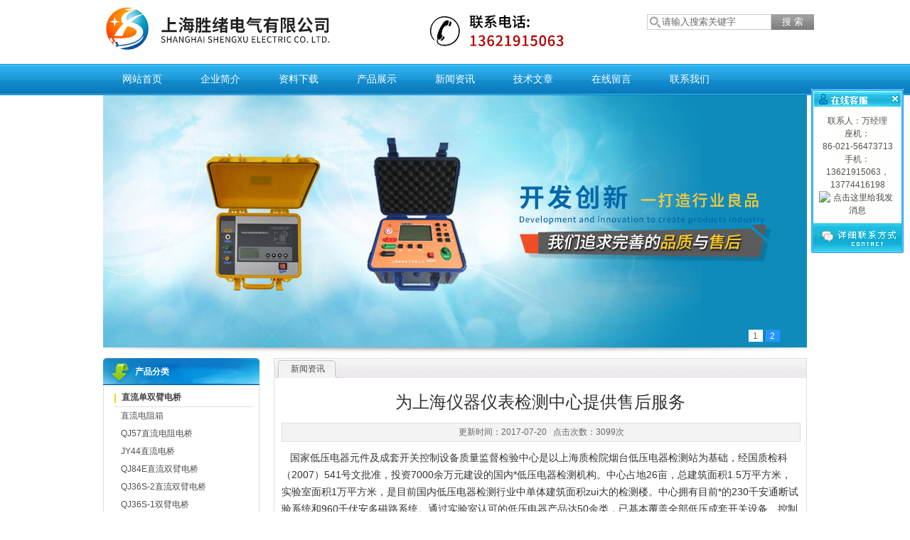

--- FILE ---
content_type: text/html; charset=utf-8
request_url: http://www.dgzt17.com/News-217629.html
body_size: 7657
content:
<!DOCTYPE html PUBLIC "-//W3C//DTD XHTML 1.0 Transitional//EN" "http://www.w3.org/TR/xhtml1/DTD/xhtml1-transitional.dtd">
<html xmlns="http://www.w3.org/1999/xhtml">
<head>
<meta http-equiv="Content-Type" content="text/html; charset=UTF-8" />
<title>为上海仪器仪表检测中心提供售后服务-上海胜绪电气有限公司</title>


<link type="text/css" rel="stylesheet" href="/Skins/176671/css/style.css" />
<script type="text/javascript" src="/Skins/176671/js/jquery.pack.js"></script>
<script type="text/javascript" src="/Skins/176671/js/jquery.SuperSlide.js"></script>

<script type="application/ld+json">
{
"@context": "https://ziyuan.baidu.com/contexts/cambrian.jsonld",
"@id": "http://www.dgzt17.com/News-217629.html",
"title": "为上海仪器仪表检测中心提供售后服务",
"pubDate": "2017-07-20T20:00:02",
"upDate": "2017-07-20T20:00:03"
    }</script>
<script language="javaScript" src="/js/JSChat.js"></script><script language="javaScript">function ChatBoxClickGXH() { DoChatBoxClickGXH('http://chat.afzhan.com',199252) }</script><script>
(function(){
var bp = document.createElement('script');
var curProtocol = window.location.protocol.split(':')[0];
if (curProtocol === 'https') {
bp.src = 'https://zz.bdstatic.com/linksubmit/push.js';
}
else {
bp.src = 'http://push.zhanzhang.baidu.com/push.js';
}
var s = document.getElementsByTagName("script")[0];
s.parentNode.insertBefore(bp, s);
})();
</script>
</head>
<body>
	
<div id="BNreturnTopDiv"></div>
<div class="fwtop">
<div class="fwtop_head">
  <div class="fwtop_logo">
    <div class="top_logo" id="top_logo"><img src="/Skins/176671/images/logo.jpg"/></div>
  </div>
  <div class="fwtop_info">
    <div class="topSearch clear" id="topSearch">
	<div class="sousuo">
		 <form id="form1" name="form1" method="post" onsubmit="return checkFrom(this);" action="/products.html">	
			<input name="" type="submit" class="ss_an" value="搜 索"> 
		   <input name="keyword" type="text" class="ss_input" onfocus="if (value =='请输入搜索关键字'){value =''}" onblur="if (value =='')" value="请输入搜索关键字">	   
		    
		 </form>			 
		</div>
        <script src="http://www.afzhan.com/mystat.aspx?u=shengxu2017"></script>
</div>

  </div>
  <div class="clear"></div>
</div>
  <div class="fwtop_mainNav">
    <div class="siteMainNav fwtop_nav2" id="siteMainNav">
	<ul class="fwnavlink2 clearfix">
		<li class="m m0"><h3><a href="/">网站首页</a></h3></li>
		<li class="m m1"><h3><a href="/aboutus.html">企业简介</a></h3></li>
		<li class="m m2"><h3><a href="/down.html">资料下载</a></h3></li>
		<li class="m m3"><h3><a href="/products.html">产品展示</a></h3></li>
		<li class="m m4"><h3><a href="/news.html">新闻资讯</a></h3></li>
		<li class="m m5"><h3><a href="/article.html">技术文章</a></h3></li>
        <li class="m m7"><h3><a href="/order.html">在线留言</a></h3></li>
		<li class="m m6"><h3><a href="/contact.html">联系我们</a></h3></li>
	</ul>
<div class="clear"></div>
</div>

  </div>
  <div class="clear"></div>
<div id="banner_Small">
  <div class="picBtnLeft">
      <!--数字按钮-->
      <div class="hd">
             <ul>
             <li>1</li><li>2</li>
		     </ul>
          </div>
          <div class="bd">
              <ul>
                  <li>
					 <div class="bg"></div>
					 <div class="pic"><a href="/products.html"><img src="/skins/176671/images/banner01.jpg"/></a></div>
					 <div class="title"><a></a></div>
                   </li>
                  <li>
					 <div class="bg"></div>
					 <div class="pic"><a href="/products.html"><img src="/skins/176671/images/banner02.jpg"/></a></div>
					 <div class="title"><a></a></div>
                   </li>
               </ul>
    </div>
  </div>
  <script type="text/javascript">jQuery("#banner_Small .picBtnLeft").slide({ mainCell:".bd ul",autoPlay:true });</script> 
  </div>
</div>
	<div class="fwmain">
		<div class="fwmain_nleft edit_putHere" id="edit_putHere_area1" saveTitle="area1">
			
<div class="label clear fwtop_nav6" id="751" rel="751" titles="竖形分类菜单">
	<div class="label_head">
		<div class="label_title">产品分类</div>
	</div>
	<div class="label_content">
    <ul>
    
	<li><a href="/ParentList-523582.html"  target="_blank" class="yj" onmouseover="showsubmenu('直流单双臂电桥')">直流单双臂电桥</a>
    <div id="submenu_直流单双臂电桥" style="display:none">
    <ul>
	
	<li><a href="/SonList-596996.html"  target="_blank">直流电阻箱</a></li>
     
	<li><a href="/SonList-528092.html"  target="_blank">QJ57直流电阻电桥</a></li>
     
	<li><a href="/SonList-528091.html"  target="_blank">JY44直流电桥</a></li>
     
	<li><a href="/SonList-528090.html"  target="_blank">QJ84E直流双臂电桥</a></li>
     
	<li><a href="/SonList-528089.html"  target="_blank">QJ36S-2直流双臂电桥</a></li>
     
	<li><a href="/SonList-528088.html"  target="_blank">QJ36S-1双臂电桥</a></li>
     
	<li><a href="/SonList-528087.html"  target="_blank">QJ84数字双臂电桥</a></li>
     
	<li><a href="/SonList-528086.html"  target="_blank">QJ23单臂电桥</a></li>
     
	<li><a href="/SonList-528085.html"  target="_blank">QJ36S直流双臂电桥</a></li>
     
	<li><a href="/SonList-528084.html"  target="_blank">QJ36直流双臂电桥</a></li>
     
	<li><a href="/SonList-528083.html"  target="_blank">QJ31直流单双臂电桥</a></li>
     
	<li><a href="/SonList-528082.html"  target="_blank">QJ44直流双臂电桥</a></li>
     
    </ul>
    </div>
    </li>
    
	<li><a href="/ParentList-525049.html"  target="_blank" class="yj" onmouseover="showsubmenu('ZHZ8耐压测试仪')">ZHZ8耐压测试仪</a>
    <div id="submenu_ZHZ8耐压测试仪" style="display:none">
    <ul>
	
    </ul>
    </div>
    </li>
    
	<li><a href="/ParentList-421758.html"  target="_blank" class="yj" onmouseover="showsubmenu('数字兆欧表')">数字兆欧表</a>
    <div id="submenu_数字兆欧表" style="display:none">
    <ul>
	
	<li><a href="/SonList-526874.html"  target="_blank">数字兆欧表厂家</a></li>
     
	<li><a href="/SonList-526872.html"  target="_blank">数字兆欧表价格</a></li>
     
	<li><a href="/SonList-421765.html"  target="_blank">高压数字兆欧表</a></li>
     
	<li><a href="/SonList-421764.html"  target="_blank">可调高压数字兆欧表</a></li>
     
    </ul>
    </div>
    </li>
    
	<li><a href="/ParentList-420315.html"  target="_blank" class="yj" onmouseover="showsubmenu('高压兆欧表')">高压兆欧表</a>
    <div id="submenu_高压兆欧表" style="display:none">
    <ul>
	
	<li><a href="/SonList-526871.html"  target="_blank">高压数字兆欧表</a></li>
     
	<li><a href="/SonList-526611.html"  target="_blank">绝缘兆欧表价格</a></li>
     
	<li><a href="/SonList-526610.html"  target="_blank">绝缘兆欧表厂家</a></li>
     
	<li><a href="/SonList-526609.html"  target="_blank">ZOB-10KV高压兆欧表</a></li>
     
	<li><a href="/SonList-421770.html"  target="_blank">手摇兆欧表</a></li>
     
	<li><a href="/SonList-421769.html"  target="_blank">高压绝缘兆欧表</a></li>
     
	<li><a href="/SonList-421768.html"  target="_blank">指针式高压兆欧表</a></li>
     
	<li><a href="/SonList-421767.html"  target="_blank">电子兆欧表</a></li>
     
	<li><a href="/SonList-421766.html"  target="_blank">绝缘兆欧表</a></li>
     
    </ul>
    </div>
    </li>
    
	<li><a href="/ParentList-420308.html"  target="_blank" class="yj" onmouseover="showsubmenu('绝缘电阻测试仪')">绝缘电阻测试仪</a>
    <div id="submenu_绝缘电阻测试仪" style="display:none">
    <ul>
	
	<li><a href="/SonList-502454.html"  target="_blank">高压绝缘电阻测试仪</a></li>
     
	<li><a href="/SonList-420326.html"  target="_blank">数字式自动量程绝缘电阻测试仪</a></li>
     
	<li><a href="/SonList-420313.html"  target="_blank">水内冷高压绝缘电阻测试仪</a></li>
     
	<li><a href="/SonList-420312.html"  target="_blank">数字绝缘电阻表</a></li>
     
	<li><a href="/SonList-420311.html"  target="_blank">数字式绝缘电阻测试仪</a></li>
     
	<li><a href="/SonList-420309.html"  target="_blank">智能双显绝缘电阻测试仪</a></li>
     
    </ul>
    </div>
    </li>
    
	<li><a href="/ParentList-420332.html"  target="_blank" class="yj" onmouseover="showsubmenu('接地电阻测试仪')">接地电阻测试仪</a>
    <div id="submenu_接地电阻测试仪" style="display:none">
    <ul>
	
	<li><a href="/SonList-420379.html"  target="_blank">通用接地电阻测试仪</a></li>
     
	<li><a href="/SonList-420378.html"  target="_blank">接地导通电阻测试仪</a></li>
     
	<li><a href="/SonList-420377.html"  target="_blank">大型地网接地电阻测试仪</a></li>
     
	<li><a href="/SonList-420336.html"  target="_blank">手摇接地电阻测试仪</a></li>
     
	<li><a href="/SonList-420335.html"  target="_blank">双钳接地电阻测试仪</a></li>
     
	<li><a href="/SonList-420334.html"  target="_blank">钳形接地电阻仪</a></li>
     
	<li><a href="/SonList-420333.html"  target="_blank">数字接地电阻测试仪</a></li>
     
    </ul>
    </div>
    </li>
    
	<li><a href="/ParentList-420340.html"  target="_blank" class="yj" onmouseover="showsubmenu('直流电阻测试仪')">直流电阻测试仪</a>
    <div id="submenu_直流电阻测试仪" style="display:none">
    <ul>
	
	<li><a href="/SonList-420380.html"  target="_blank">直流电阻电桥</a></li>
     
	<li><a href="/SonList-420372.html"  target="_blank">三通道直流电阻测试仪</a></li>
     
	<li><a href="/SonList-420365.html"  target="_blank">快速直流电阻测试仪</a></li>
     
	<li><a href="/SonList-420364.html"  target="_blank">变压器直流电阻测试仪</a></li>
     
	<li><a href="/SonList-420363.html"  target="_blank">感性负载直流电阻测试仪</a></li>
     
    </ul>
    </div>
    </li>
    
	<li><a href="/ParentList-420341.html"  target="_blank" class="yj" onmouseover="showsubmenu('回路电阻测试仪')">回路电阻测试仪</a>
    <div id="submenu_回路电阻测试仪" style="display:none">
    <ul>
	
	<li><a href="/SonList-420376.html"  target="_blank">接触电阻测试仪</a></li>
     
	<li><a href="/SonList-420375.html"  target="_blank">高精度回路电阻测试仪</a></li>
     
	<li><a href="/SonList-420374.html"  target="_blank">回路电阻自动测试仪</a></li>
     
	<li><a href="/SonList-420373.html"  target="_blank">智能回路电阻测试仪</a></li>
     
    </ul>
    </div>
    </li>
    
	<li><a href="/ParentList-420338.html"  target="_blank" class="yj" onmouseover="showsubmenu('无线高压核相仪')">无线高压核相仪</a>
    <div id="submenu_无线高压核相仪" style="display:none">
    <ul>
	
	<li><a href="/SonList-420353.html"  target="_blank">卫星授时远程无线核相仪</a></li>
     
	<li><a href="/SonList-420352.html"  target="_blank">高低压无线语音核相仪</a></li>
     
	<li><a href="/SonList-420350.html"  target="_blank">高压数显语音核相器</a></li>
     
	<li><a href="/SonList-420348.html"  target="_blank">数字高压无线核相仪</a></li>
     
    </ul>
    </div>
    </li>
    
	<li><a href="/ParentList-421875.html"  target="_blank" class="yj" onmouseover="showsubmenu('工频耐压测试仪')">工频耐压测试仪</a>
    <div id="submenu_工频耐压测试仪" style="display:none">
    <ul>
	
	<li><a href="/SonList-786174.html"  target="_blank">工频直流高压发生器</a></li>
     
    </ul>
    </div>
    </li>
    
	<li><a href="/ParentList-423571.html"  target="_blank" class="yj" onmouseover="showsubmenu('防雷检测仪器')">防雷检测仪器</a>
    <div id="submenu_防雷检测仪器" style="display:none">
    <ul>
	
	<li><a href="/SonList-493135.html"  target="_blank">大地网测试仪</a></li>
     
	<li><a href="/SonList-423577.html"  target="_blank">表面电阻测试仪</a></li>
     
	<li><a href="/SonList-423576.html"  target="_blank">等电位测试仪</a></li>
     
	<li><a href="/SonList-423575.html"  target="_blank">环路电阻测试仪</a></li>
     
	<li><a href="/SonList-423574.html"  target="_blank">防雷元件测试仪</a></li>
     
	<li><a href="/SonList-423573.html"  target="_blank">土壤电阻率测试仪</a></li>
     
    </ul>
    </div>
    </li>
    
	<li><a href="/ParentList-437388.html"  target="_blank" class="yj" onmouseover="showsubmenu('高压试验设备')">高压试验设备</a>
    <div id="submenu_高压试验设备" style="display:none">
    <ul>
	
	<li><a href="/SonList-503622.html"  target="_blank">电容电感测试仪</a></li>
     
	<li><a href="/SonList-503573.html"  target="_blank">发电机转子交流阻抗测试仪</a></li>
     
	<li><a href="/SonList-503414.html"  target="_blank">高低压开关柜通电试验台</a></li>
     
	<li><a href="/SonList-461737.html"  target="_blank">工频试验变压器</a></li>
     
	<li><a href="/SonList-437389.html"  target="_blank">全自动电容电感测试仪</a></li>
     
    </ul>
    </div>
    </li>
    
	<li><a href="/ParentList-502675.html"  target="_blank" class="yj" onmouseover="showsubmenu('大电流发生器')">大电流发生器</a>
    <div id="submenu_大电流发生器" style="display:none">
    <ul>
	
	<li><a href="/SonList-503014.html"  target="_blank">交直流大电流发生器</a></li>
     
	<li><a href="/SonList-502970.html"  target="_blank">三相大电流发生器</a></li>
     
	<li><a href="/SonList-502676.html"  target="_blank">智能大电流发生器</a></li>
     
    </ul>
    </div>
    </li>
    
	<li><a href="/ParentList-503034.html"  target="_blank" class="yj" onmouseover="showsubmenu('变比组别测试仪')">变比组别测试仪</a>
    <div id="submenu_变比组别测试仪" style="display:none">
    <ul>
	
	<li><a href="/SonList-503035.html"  target="_blank">全自动变比组别测试仪</a></li>
     
    </ul>
    </div>
    </li>
    
	<li><a href="/ParentList-503135.html"  target="_blank" class="yj" onmouseover="showsubmenu('变频谐振耐压试验装置')">变频谐振耐压试验装置</a>
    <div id="submenu_变频谐振耐压试验装置" style="display:none">
    <ul>
	
	<li><a href="/SonList-503370.html"  target="_blank">耐压测试仪</a></li>
     
	<li><a href="/SonList-503262.html"  target="_blank">变频串联谐振耐压试验装置</a></li>
     
	<li><a href="/SonList-503136.html"  target="_blank">工频耐压试验装置</a></li>
     
    </ul>
    </div>
    </li>
    
	<li><a href="/ParentList-596747.html"  target="_blank" class="yj" onmouseover="showsubmenu('交直流毫安表')">交直流毫安表</a>
    <div id="submenu_交直流毫安表" style="display:none">
    <ul>
	
    </ul>
    </div>
    </li>
    
	<li><a href="/ParentList-596858.html"  target="_blank" class="yj" onmouseover="showsubmenu('护套式电加热器')">护套式电加热器</a>
    <div id="submenu_护套式电加热器" style="display:none">
    <ul>
	
	<li><a href="/SonList-596869.html"  target="_blank">管状电加热器</a></li>
     
	<li><a href="/SonList-596862.html"  target="_blank">SRY6-4护套式电加热器</a></li>
     
	<li><a href="/SonList-596860.html"  target="_blank">SRY6-2护套式电加热器</a></li>
     
    </ul>
    </div>
    </li>
    
   
    </ul>
	</div>
	<div class="label_foot"></div>
</div>

<div class="label clear" id="665" rel="665" titles="自定义内容">
	<div class="label_head">
		<div class="label_title">联系我们</div>
	</div>
	<div class="label_content">
		<div class="about_con clearfix">
			<ul id="udContent665"><li><span> 
<p style="white-space:normal;">
	联系人：万经理
</p>
<p style="white-space:normal;">
	地 &nbsp;址：上海市静安区江杨南路466弄
</p>
<p style="white-space:normal;">
	电&nbsp; 话：86-021-56473713
</p>
<p style="white-space:normal;">
	传&nbsp; 真：021-56473709
</p>
<p style="white-space:normal;">
	邮&nbsp; 箱：1657249361@qq.com
</p>
</span><span></span></li></ul>
		</div>
	</div>
	<div class="label_foot"></div>
</div>
	
		</div>
		<div class="fwmain_nright edit_putHere" id="edit_putHere_area2" saveTitle="area2">
			<div class="label clear" id="600" rel="600" titles="自定义内容">
	<div class="label_head">
		<div class="label_title">新闻资讯</div>
	</div>
	<div class="label_content">
	
    
    <div class="index_txt">
        <div id="inside_rnewtil">为上海仪器仪表检测中心提供售后服务</div>
<div class="inside_rnewtime">更新时间：2017-07-20  &nbsp;&nbsp;点击次数：3099次</div>
<div class="inside_rnewcon"><p><span style="font-family:arial,helvetica,sans-serif"><span style="font-size:14px">&nbsp; &nbsp;国家低压电器元件及成套开关控制设备质量监督检验中心是以上海质检院烟台低压电器检测站为基础，经国质检科（2007）541号文批准，投资7000余万元建设的国内*低压电器检测机构。中心占地26亩，总建筑面积1.5万平方米，实验室面积1万平方米，是目前国内低压电器检测行业中单体建筑面积zui大的检测楼。中心拥有目前*的230千安通断试验系统和960千伏安多磁路系统。通过实验室认可的低压电器产品达50余类，已基本覆盖全部低压成套开关设备、控制设备、保护电器及低压电器元件产品，检测能力为我国长江以北地区zui大。多年来，中心承担了大量的政府指令性检验任务、企业委托检验以及CCC认证检测任务，2003年至今检测业务量已连续6年位居国内质检系统内*、长江以北检测行业内*。同时，中心是全国低压成套开关设备和控制设备标准化技术委员会成员，已经参与多部标准的起草和制订工作。</span></span></p><p><span style="font-family:arial,helvetica,sans-serif"><span style="font-size:14px">一、构造：<br />本系列产品铁芯为单相芯式，采用冷轧取向硅钢片叠制而成，紧固方式采用钢材作夹件。高压线圈为圆筒多层塔式，由聚酯漆包线及高耐压值绝缘材料绕制而成。低压线圈在外,仪表线圈为一独立绕组，一般情况下为100V。壳体为八角形，10KVA以上的试验变压器装有可移动的铁轮。具有重量轻、体积小、移动方便、性能*等特点。<br />二、工作原理：<br />1、交流、交直流试验变压器：<br />将工频电源输入操作箱（或操作台），经自耦调压器调节电压输入至试验变压器的初级绕组。根据电磁感应原理，在次级（高压）绕组可获得工频高压。此工频高压经高压硅堆整流及电容滤波后可获得直流高压，其幅值是工频高压有效值的1.4倍。只不过在使用直流时应抽出短路杆，在使用交流时，插入短路杆。<br />2、带抽头高压试验变压器：<br />为了同时满足一个变压器电压较高电压较小与电流较低电流较大之间的矛盾，将高压绕组分成两个来绕，一个是电流较大的绕组，另一个是电流较小的绕组，然后两个绕组串接分别引出，原理示意图<br />3、串级高压试验变压器：<br />为了得到更高电压的试验变压器，也可采用串级的方法获得更高的电压。图2为三级串级试验变压器的原理接线图。其中三台变压器的容量和电压关系满足：P1=2P2=3P3，U（总）=1U+2U+3U。<br />三、技术指标：<br />&nbsp; &nbsp; 额定容量：1～300KVA<br />&nbsp; &nbsp; 单台额定输出电压：<br />（AC） 50、100、150、200、300KV<br />（DC） 70、140、210、280KV<br />&nbsp; &nbsp; 额定输入电压：200V、400V<br />&nbsp; &nbsp; 变比：500/1、1000/1、1500/1、2000/1、3000/1<br />&nbsp; &nbsp; 变比误差：&le;&plusmn;1.5%<br />&nbsp; &nbsp; 阻抗电压：＜10%</span></span></p><p><span style="font-family:arial,helvetica,sans-serif"><span style="font-size:14px">中心是CB实验室，是可以&ldquo;一次检验、多张证书&rdquo;认可实验室，并已建设10米法电波暗室、直流试验室，组成了一个国内配套zui完善的国家低压电器元件及成套开关控制设备质检中心。</span></span></p></div>

 <div class="inside_newsthree"><!--内容底部功能条-->
		  <p><!-- Baidu Button BEGIN -->
<div id="bdshare" class="bdshare_t bds_tools get-codes-bdshare">
<span class="bds_more" style=" line-height:18px;">分享到：</span>
<a class="bds_qzone"></a>
<a class="bds_tsina"></a>
<a class="bds_tqq"></a>
<a class="bds_renren"></a>
<a class="bds_t163"></a>
<a class="shareCount"></a>
</div>
<script type="text/javascript" id="bdshare_js" data="type=tools&amp;uid=0" ></script>
<script type="text/javascript" id="bdshell_js"></script>
<script type="text/javascript">
document.getElementById("bdshell_js").src = "http://bdimg.share.baidu.com/static/js/shell_v2.js?cdnversion=" + Math.ceil(new Date()/3600000)
</script>
<!-- Baidu Button END --></p>
		  <span><a href="/news.html">返回列表</a> | <a href="#">返回顶部</a></span>
		 </div>  <!--内容底部功能条--> 
                <div id="clear"	></div>	
			<div> 上一篇 :&nbsp;<a href="/News-217732.html">高绝缘电阻测试仪的详细信息</a> &nbsp;&nbsp;&nbsp;下一篇 : &nbsp;<a href="/News-216755.html">大型地网接地阻抗测试仪用于防雷检测仪器</a> </div>	 
     
        </div>
    
    
    
	</div>
	<div class="label_foot"></div>
</div>

		</div>
		<div class="clear"></div>
	</div>
    
    <div class="fwbottom">
   <div class="fwbottom_bottomInfo">
	  	<div class="siteBottomNav">
<ul>
<li><a href="/">网站首页</a></li>
<li><a href="/aboutus.html">企业简介</a></li>
<li><a href="/down.html">资料下载</a></li>
<li><a href="/products.html">产品展示</a></li>
<li><a href="/news.html">新闻资讯</a></li>
<li><a href="/article.html">技术文章</a></li>
<li><a href="/order.html">在线留言</a></li>
<li><a href="/contact.html">联系我们</a></li>
<div class="clear"></div>
</ul>
</div>

<div class="bottomInfo clear">
<p style="text-align:center;">
上海胜绪电气有限公司(www.dgzt17.com)关键字;<strong><a href="/">高压绝缘兆欧表</a></strong>,<strong><a href="/">指针式高压兆欧表</a></strong>,<strong><a href="/">可调高压数字兆欧表</a></strong>,<strong><a href="/">电子兆欧表厂家</a></strong>,<strong><a href="/">电子兆欧表价格</a></strong></p>
	<p style="text-align:center;">地址：上海市静安区江杨南路466弄
	<A href="/sitemap.xml" target="_blank">GoogleSitemap</A>&nbsp;&nbsp;<A href="http://www.afzhan.com/login" target="_blank">管理登陆</A>&nbsp;&nbsp;ICP备案号：<A href="http://beian.miit.gov.cn/" target="_blank">沪ICP备12032933号-20</A>
 技术支持：<a href="http://www.afzhan.com" target="_Blank" rel="nofollow">智慧城市网</a></p>
<p style="text-align:center;">
电话：86-021-56473713 传真：021-56473709 手机：13621915063，13774416198 联系人：万经理 邮箱：<A href="mailto:1657249361@qq.com" target="_blank">1657249361@qq.com</A>
</p>
</div>

  </div>
  <div align=center></div>
</div>

<center>
<a href="http://wap.scjgj.sh.gov.cn/businessCheck/verifKey.do?showType=extShow&serial=9031000020181228144122000003496176-SAIC_SHOW_310000-20220805152816887859&signData=MEYCIQCdSo5hxMA3a0rPwZnMwh3HtlPQSaQlQaUq1qp/hjOVOgIhALCA8r6Lk2oHDrF89SK43tBQ2qQE0YwyeuoeXKn3qpcA">
<img src="/skins/176671/images/lz2.jpg"></a>
</center>



<div id="kfFloatqq" style="margin: 0pt; padding: 0pt; z-index: 20; visibility: visible; position: absolute; top: 124.5px; right: 9px;">
<table id="qqtab" width="130" cellspacing="0" cellpadding="0" border="0">

<tr>
<td width="110" height="30"  valign="top"  background="/skins/176671/images/ind_17.gif" ><a onclick="javascript:turnoff('kfFloatqq')"><img src="/skins/176671/images/ind_15.gif" width="130" border="0"></a>

</td>
</tr>
<tr  background="/skins/176671/images/ind_17.gif">
<td align="center" valign="middle"  background="/skins/176671/images/ind_17.gif" style="padding-top:6px;">
<table width="108" cellspacing="0" cellpadding="0" border="0">
<tbody>
	
        <tr>
          <td  height="25"><div align="center">
         
      联系人：万经理<br />座机：<br />86-021-56473713<br />手机：<br />13621915063，13774416198<br />
         <a target="_blank" href="http://wpa.qq.com/msgrd?v=3&uin=3039289578&site=qq&menu=yes"><img border="0" src="http://wpa.qq.com/pa?p=2:3039289578:41" alt="点击这里给我发消息" title="点击这里给我发消息"></a>
         
          
          </div></td>
        </tr>
		 
</tbody>
</table></td>
</tr>
<tr>
<td width="110"  valign="bottom"  background="/skins/176671/images/ind_17.gif"><img src="/skins/176671/images/ind_37.gif" width="130" /></td>
</tr>
</table><table width="110" border="0" cellspacing="0" cellpadding="0">
  <tr>
    <td>　</td>
  </tr>
</table>

</div>



<script type="text/javascript" src="/Skins/176671/js/qq.js"></script>
<script type="text/javascript" src="/Skins/176671/js/pt_js.js"></script>




 <script type='text/javascript' src='/js/VideoIfrmeReload.js?v=001'></script>
  
</html>
</body>